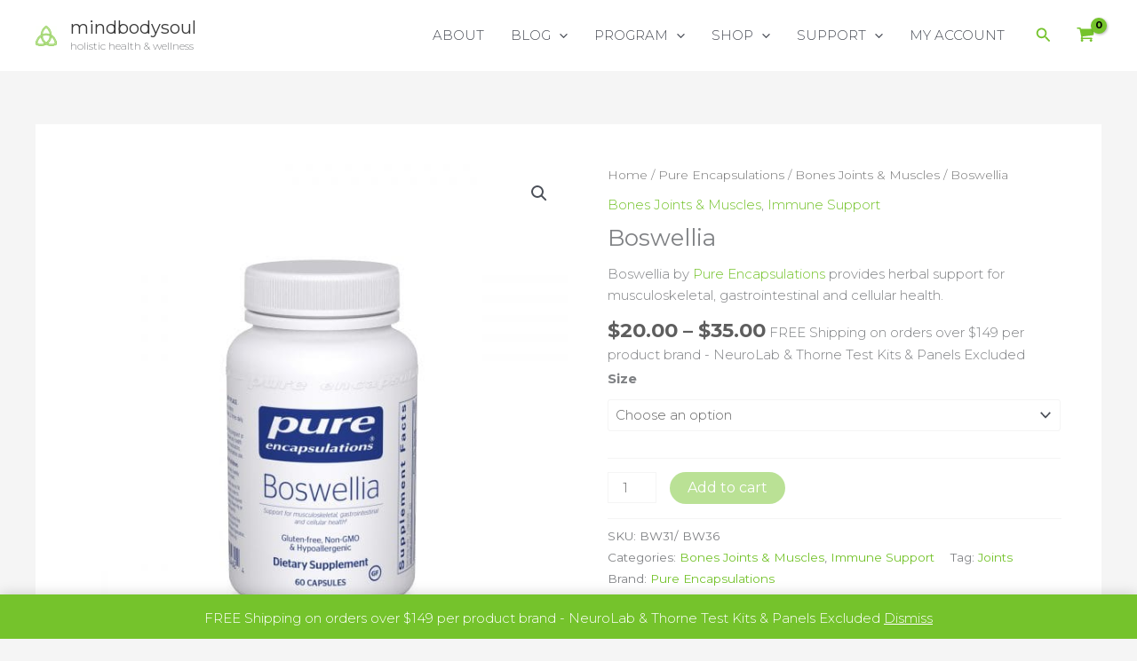

--- FILE ---
content_type: text/html; charset=utf-8
request_url: https://www.google.com/recaptcha/api2/anchor?ar=1&k=6LeZj8oZAAAAAORBUQcc0flKkEj9fUKb5lj1XXdm&co=aHR0cHM6Ly9taW5kYm9keXNvdWwudXM6NDQz&hl=en&type=image&v=N67nZn4AqZkNcbeMu4prBgzg&theme=light&size=normal&anchor-ms=20000&execute-ms=30000&cb=t8xflq1idsc1
body_size: 49396
content:
<!DOCTYPE HTML><html dir="ltr" lang="en"><head><meta http-equiv="Content-Type" content="text/html; charset=UTF-8">
<meta http-equiv="X-UA-Compatible" content="IE=edge">
<title>reCAPTCHA</title>
<style type="text/css">
/* cyrillic-ext */
@font-face {
  font-family: 'Roboto';
  font-style: normal;
  font-weight: 400;
  font-stretch: 100%;
  src: url(//fonts.gstatic.com/s/roboto/v48/KFO7CnqEu92Fr1ME7kSn66aGLdTylUAMa3GUBHMdazTgWw.woff2) format('woff2');
  unicode-range: U+0460-052F, U+1C80-1C8A, U+20B4, U+2DE0-2DFF, U+A640-A69F, U+FE2E-FE2F;
}
/* cyrillic */
@font-face {
  font-family: 'Roboto';
  font-style: normal;
  font-weight: 400;
  font-stretch: 100%;
  src: url(//fonts.gstatic.com/s/roboto/v48/KFO7CnqEu92Fr1ME7kSn66aGLdTylUAMa3iUBHMdazTgWw.woff2) format('woff2');
  unicode-range: U+0301, U+0400-045F, U+0490-0491, U+04B0-04B1, U+2116;
}
/* greek-ext */
@font-face {
  font-family: 'Roboto';
  font-style: normal;
  font-weight: 400;
  font-stretch: 100%;
  src: url(//fonts.gstatic.com/s/roboto/v48/KFO7CnqEu92Fr1ME7kSn66aGLdTylUAMa3CUBHMdazTgWw.woff2) format('woff2');
  unicode-range: U+1F00-1FFF;
}
/* greek */
@font-face {
  font-family: 'Roboto';
  font-style: normal;
  font-weight: 400;
  font-stretch: 100%;
  src: url(//fonts.gstatic.com/s/roboto/v48/KFO7CnqEu92Fr1ME7kSn66aGLdTylUAMa3-UBHMdazTgWw.woff2) format('woff2');
  unicode-range: U+0370-0377, U+037A-037F, U+0384-038A, U+038C, U+038E-03A1, U+03A3-03FF;
}
/* math */
@font-face {
  font-family: 'Roboto';
  font-style: normal;
  font-weight: 400;
  font-stretch: 100%;
  src: url(//fonts.gstatic.com/s/roboto/v48/KFO7CnqEu92Fr1ME7kSn66aGLdTylUAMawCUBHMdazTgWw.woff2) format('woff2');
  unicode-range: U+0302-0303, U+0305, U+0307-0308, U+0310, U+0312, U+0315, U+031A, U+0326-0327, U+032C, U+032F-0330, U+0332-0333, U+0338, U+033A, U+0346, U+034D, U+0391-03A1, U+03A3-03A9, U+03B1-03C9, U+03D1, U+03D5-03D6, U+03F0-03F1, U+03F4-03F5, U+2016-2017, U+2034-2038, U+203C, U+2040, U+2043, U+2047, U+2050, U+2057, U+205F, U+2070-2071, U+2074-208E, U+2090-209C, U+20D0-20DC, U+20E1, U+20E5-20EF, U+2100-2112, U+2114-2115, U+2117-2121, U+2123-214F, U+2190, U+2192, U+2194-21AE, U+21B0-21E5, U+21F1-21F2, U+21F4-2211, U+2213-2214, U+2216-22FF, U+2308-230B, U+2310, U+2319, U+231C-2321, U+2336-237A, U+237C, U+2395, U+239B-23B7, U+23D0, U+23DC-23E1, U+2474-2475, U+25AF, U+25B3, U+25B7, U+25BD, U+25C1, U+25CA, U+25CC, U+25FB, U+266D-266F, U+27C0-27FF, U+2900-2AFF, U+2B0E-2B11, U+2B30-2B4C, U+2BFE, U+3030, U+FF5B, U+FF5D, U+1D400-1D7FF, U+1EE00-1EEFF;
}
/* symbols */
@font-face {
  font-family: 'Roboto';
  font-style: normal;
  font-weight: 400;
  font-stretch: 100%;
  src: url(//fonts.gstatic.com/s/roboto/v48/KFO7CnqEu92Fr1ME7kSn66aGLdTylUAMaxKUBHMdazTgWw.woff2) format('woff2');
  unicode-range: U+0001-000C, U+000E-001F, U+007F-009F, U+20DD-20E0, U+20E2-20E4, U+2150-218F, U+2190, U+2192, U+2194-2199, U+21AF, U+21E6-21F0, U+21F3, U+2218-2219, U+2299, U+22C4-22C6, U+2300-243F, U+2440-244A, U+2460-24FF, U+25A0-27BF, U+2800-28FF, U+2921-2922, U+2981, U+29BF, U+29EB, U+2B00-2BFF, U+4DC0-4DFF, U+FFF9-FFFB, U+10140-1018E, U+10190-1019C, U+101A0, U+101D0-101FD, U+102E0-102FB, U+10E60-10E7E, U+1D2C0-1D2D3, U+1D2E0-1D37F, U+1F000-1F0FF, U+1F100-1F1AD, U+1F1E6-1F1FF, U+1F30D-1F30F, U+1F315, U+1F31C, U+1F31E, U+1F320-1F32C, U+1F336, U+1F378, U+1F37D, U+1F382, U+1F393-1F39F, U+1F3A7-1F3A8, U+1F3AC-1F3AF, U+1F3C2, U+1F3C4-1F3C6, U+1F3CA-1F3CE, U+1F3D4-1F3E0, U+1F3ED, U+1F3F1-1F3F3, U+1F3F5-1F3F7, U+1F408, U+1F415, U+1F41F, U+1F426, U+1F43F, U+1F441-1F442, U+1F444, U+1F446-1F449, U+1F44C-1F44E, U+1F453, U+1F46A, U+1F47D, U+1F4A3, U+1F4B0, U+1F4B3, U+1F4B9, U+1F4BB, U+1F4BF, U+1F4C8-1F4CB, U+1F4D6, U+1F4DA, U+1F4DF, U+1F4E3-1F4E6, U+1F4EA-1F4ED, U+1F4F7, U+1F4F9-1F4FB, U+1F4FD-1F4FE, U+1F503, U+1F507-1F50B, U+1F50D, U+1F512-1F513, U+1F53E-1F54A, U+1F54F-1F5FA, U+1F610, U+1F650-1F67F, U+1F687, U+1F68D, U+1F691, U+1F694, U+1F698, U+1F6AD, U+1F6B2, U+1F6B9-1F6BA, U+1F6BC, U+1F6C6-1F6CF, U+1F6D3-1F6D7, U+1F6E0-1F6EA, U+1F6F0-1F6F3, U+1F6F7-1F6FC, U+1F700-1F7FF, U+1F800-1F80B, U+1F810-1F847, U+1F850-1F859, U+1F860-1F887, U+1F890-1F8AD, U+1F8B0-1F8BB, U+1F8C0-1F8C1, U+1F900-1F90B, U+1F93B, U+1F946, U+1F984, U+1F996, U+1F9E9, U+1FA00-1FA6F, U+1FA70-1FA7C, U+1FA80-1FA89, U+1FA8F-1FAC6, U+1FACE-1FADC, U+1FADF-1FAE9, U+1FAF0-1FAF8, U+1FB00-1FBFF;
}
/* vietnamese */
@font-face {
  font-family: 'Roboto';
  font-style: normal;
  font-weight: 400;
  font-stretch: 100%;
  src: url(//fonts.gstatic.com/s/roboto/v48/KFO7CnqEu92Fr1ME7kSn66aGLdTylUAMa3OUBHMdazTgWw.woff2) format('woff2');
  unicode-range: U+0102-0103, U+0110-0111, U+0128-0129, U+0168-0169, U+01A0-01A1, U+01AF-01B0, U+0300-0301, U+0303-0304, U+0308-0309, U+0323, U+0329, U+1EA0-1EF9, U+20AB;
}
/* latin-ext */
@font-face {
  font-family: 'Roboto';
  font-style: normal;
  font-weight: 400;
  font-stretch: 100%;
  src: url(//fonts.gstatic.com/s/roboto/v48/KFO7CnqEu92Fr1ME7kSn66aGLdTylUAMa3KUBHMdazTgWw.woff2) format('woff2');
  unicode-range: U+0100-02BA, U+02BD-02C5, U+02C7-02CC, U+02CE-02D7, U+02DD-02FF, U+0304, U+0308, U+0329, U+1D00-1DBF, U+1E00-1E9F, U+1EF2-1EFF, U+2020, U+20A0-20AB, U+20AD-20C0, U+2113, U+2C60-2C7F, U+A720-A7FF;
}
/* latin */
@font-face {
  font-family: 'Roboto';
  font-style: normal;
  font-weight: 400;
  font-stretch: 100%;
  src: url(//fonts.gstatic.com/s/roboto/v48/KFO7CnqEu92Fr1ME7kSn66aGLdTylUAMa3yUBHMdazQ.woff2) format('woff2');
  unicode-range: U+0000-00FF, U+0131, U+0152-0153, U+02BB-02BC, U+02C6, U+02DA, U+02DC, U+0304, U+0308, U+0329, U+2000-206F, U+20AC, U+2122, U+2191, U+2193, U+2212, U+2215, U+FEFF, U+FFFD;
}
/* cyrillic-ext */
@font-face {
  font-family: 'Roboto';
  font-style: normal;
  font-weight: 500;
  font-stretch: 100%;
  src: url(//fonts.gstatic.com/s/roboto/v48/KFO7CnqEu92Fr1ME7kSn66aGLdTylUAMa3GUBHMdazTgWw.woff2) format('woff2');
  unicode-range: U+0460-052F, U+1C80-1C8A, U+20B4, U+2DE0-2DFF, U+A640-A69F, U+FE2E-FE2F;
}
/* cyrillic */
@font-face {
  font-family: 'Roboto';
  font-style: normal;
  font-weight: 500;
  font-stretch: 100%;
  src: url(//fonts.gstatic.com/s/roboto/v48/KFO7CnqEu92Fr1ME7kSn66aGLdTylUAMa3iUBHMdazTgWw.woff2) format('woff2');
  unicode-range: U+0301, U+0400-045F, U+0490-0491, U+04B0-04B1, U+2116;
}
/* greek-ext */
@font-face {
  font-family: 'Roboto';
  font-style: normal;
  font-weight: 500;
  font-stretch: 100%;
  src: url(//fonts.gstatic.com/s/roboto/v48/KFO7CnqEu92Fr1ME7kSn66aGLdTylUAMa3CUBHMdazTgWw.woff2) format('woff2');
  unicode-range: U+1F00-1FFF;
}
/* greek */
@font-face {
  font-family: 'Roboto';
  font-style: normal;
  font-weight: 500;
  font-stretch: 100%;
  src: url(//fonts.gstatic.com/s/roboto/v48/KFO7CnqEu92Fr1ME7kSn66aGLdTylUAMa3-UBHMdazTgWw.woff2) format('woff2');
  unicode-range: U+0370-0377, U+037A-037F, U+0384-038A, U+038C, U+038E-03A1, U+03A3-03FF;
}
/* math */
@font-face {
  font-family: 'Roboto';
  font-style: normal;
  font-weight: 500;
  font-stretch: 100%;
  src: url(//fonts.gstatic.com/s/roboto/v48/KFO7CnqEu92Fr1ME7kSn66aGLdTylUAMawCUBHMdazTgWw.woff2) format('woff2');
  unicode-range: U+0302-0303, U+0305, U+0307-0308, U+0310, U+0312, U+0315, U+031A, U+0326-0327, U+032C, U+032F-0330, U+0332-0333, U+0338, U+033A, U+0346, U+034D, U+0391-03A1, U+03A3-03A9, U+03B1-03C9, U+03D1, U+03D5-03D6, U+03F0-03F1, U+03F4-03F5, U+2016-2017, U+2034-2038, U+203C, U+2040, U+2043, U+2047, U+2050, U+2057, U+205F, U+2070-2071, U+2074-208E, U+2090-209C, U+20D0-20DC, U+20E1, U+20E5-20EF, U+2100-2112, U+2114-2115, U+2117-2121, U+2123-214F, U+2190, U+2192, U+2194-21AE, U+21B0-21E5, U+21F1-21F2, U+21F4-2211, U+2213-2214, U+2216-22FF, U+2308-230B, U+2310, U+2319, U+231C-2321, U+2336-237A, U+237C, U+2395, U+239B-23B7, U+23D0, U+23DC-23E1, U+2474-2475, U+25AF, U+25B3, U+25B7, U+25BD, U+25C1, U+25CA, U+25CC, U+25FB, U+266D-266F, U+27C0-27FF, U+2900-2AFF, U+2B0E-2B11, U+2B30-2B4C, U+2BFE, U+3030, U+FF5B, U+FF5D, U+1D400-1D7FF, U+1EE00-1EEFF;
}
/* symbols */
@font-face {
  font-family: 'Roboto';
  font-style: normal;
  font-weight: 500;
  font-stretch: 100%;
  src: url(//fonts.gstatic.com/s/roboto/v48/KFO7CnqEu92Fr1ME7kSn66aGLdTylUAMaxKUBHMdazTgWw.woff2) format('woff2');
  unicode-range: U+0001-000C, U+000E-001F, U+007F-009F, U+20DD-20E0, U+20E2-20E4, U+2150-218F, U+2190, U+2192, U+2194-2199, U+21AF, U+21E6-21F0, U+21F3, U+2218-2219, U+2299, U+22C4-22C6, U+2300-243F, U+2440-244A, U+2460-24FF, U+25A0-27BF, U+2800-28FF, U+2921-2922, U+2981, U+29BF, U+29EB, U+2B00-2BFF, U+4DC0-4DFF, U+FFF9-FFFB, U+10140-1018E, U+10190-1019C, U+101A0, U+101D0-101FD, U+102E0-102FB, U+10E60-10E7E, U+1D2C0-1D2D3, U+1D2E0-1D37F, U+1F000-1F0FF, U+1F100-1F1AD, U+1F1E6-1F1FF, U+1F30D-1F30F, U+1F315, U+1F31C, U+1F31E, U+1F320-1F32C, U+1F336, U+1F378, U+1F37D, U+1F382, U+1F393-1F39F, U+1F3A7-1F3A8, U+1F3AC-1F3AF, U+1F3C2, U+1F3C4-1F3C6, U+1F3CA-1F3CE, U+1F3D4-1F3E0, U+1F3ED, U+1F3F1-1F3F3, U+1F3F5-1F3F7, U+1F408, U+1F415, U+1F41F, U+1F426, U+1F43F, U+1F441-1F442, U+1F444, U+1F446-1F449, U+1F44C-1F44E, U+1F453, U+1F46A, U+1F47D, U+1F4A3, U+1F4B0, U+1F4B3, U+1F4B9, U+1F4BB, U+1F4BF, U+1F4C8-1F4CB, U+1F4D6, U+1F4DA, U+1F4DF, U+1F4E3-1F4E6, U+1F4EA-1F4ED, U+1F4F7, U+1F4F9-1F4FB, U+1F4FD-1F4FE, U+1F503, U+1F507-1F50B, U+1F50D, U+1F512-1F513, U+1F53E-1F54A, U+1F54F-1F5FA, U+1F610, U+1F650-1F67F, U+1F687, U+1F68D, U+1F691, U+1F694, U+1F698, U+1F6AD, U+1F6B2, U+1F6B9-1F6BA, U+1F6BC, U+1F6C6-1F6CF, U+1F6D3-1F6D7, U+1F6E0-1F6EA, U+1F6F0-1F6F3, U+1F6F7-1F6FC, U+1F700-1F7FF, U+1F800-1F80B, U+1F810-1F847, U+1F850-1F859, U+1F860-1F887, U+1F890-1F8AD, U+1F8B0-1F8BB, U+1F8C0-1F8C1, U+1F900-1F90B, U+1F93B, U+1F946, U+1F984, U+1F996, U+1F9E9, U+1FA00-1FA6F, U+1FA70-1FA7C, U+1FA80-1FA89, U+1FA8F-1FAC6, U+1FACE-1FADC, U+1FADF-1FAE9, U+1FAF0-1FAF8, U+1FB00-1FBFF;
}
/* vietnamese */
@font-face {
  font-family: 'Roboto';
  font-style: normal;
  font-weight: 500;
  font-stretch: 100%;
  src: url(//fonts.gstatic.com/s/roboto/v48/KFO7CnqEu92Fr1ME7kSn66aGLdTylUAMa3OUBHMdazTgWw.woff2) format('woff2');
  unicode-range: U+0102-0103, U+0110-0111, U+0128-0129, U+0168-0169, U+01A0-01A1, U+01AF-01B0, U+0300-0301, U+0303-0304, U+0308-0309, U+0323, U+0329, U+1EA0-1EF9, U+20AB;
}
/* latin-ext */
@font-face {
  font-family: 'Roboto';
  font-style: normal;
  font-weight: 500;
  font-stretch: 100%;
  src: url(//fonts.gstatic.com/s/roboto/v48/KFO7CnqEu92Fr1ME7kSn66aGLdTylUAMa3KUBHMdazTgWw.woff2) format('woff2');
  unicode-range: U+0100-02BA, U+02BD-02C5, U+02C7-02CC, U+02CE-02D7, U+02DD-02FF, U+0304, U+0308, U+0329, U+1D00-1DBF, U+1E00-1E9F, U+1EF2-1EFF, U+2020, U+20A0-20AB, U+20AD-20C0, U+2113, U+2C60-2C7F, U+A720-A7FF;
}
/* latin */
@font-face {
  font-family: 'Roboto';
  font-style: normal;
  font-weight: 500;
  font-stretch: 100%;
  src: url(//fonts.gstatic.com/s/roboto/v48/KFO7CnqEu92Fr1ME7kSn66aGLdTylUAMa3yUBHMdazQ.woff2) format('woff2');
  unicode-range: U+0000-00FF, U+0131, U+0152-0153, U+02BB-02BC, U+02C6, U+02DA, U+02DC, U+0304, U+0308, U+0329, U+2000-206F, U+20AC, U+2122, U+2191, U+2193, U+2212, U+2215, U+FEFF, U+FFFD;
}
/* cyrillic-ext */
@font-face {
  font-family: 'Roboto';
  font-style: normal;
  font-weight: 900;
  font-stretch: 100%;
  src: url(//fonts.gstatic.com/s/roboto/v48/KFO7CnqEu92Fr1ME7kSn66aGLdTylUAMa3GUBHMdazTgWw.woff2) format('woff2');
  unicode-range: U+0460-052F, U+1C80-1C8A, U+20B4, U+2DE0-2DFF, U+A640-A69F, U+FE2E-FE2F;
}
/* cyrillic */
@font-face {
  font-family: 'Roboto';
  font-style: normal;
  font-weight: 900;
  font-stretch: 100%;
  src: url(//fonts.gstatic.com/s/roboto/v48/KFO7CnqEu92Fr1ME7kSn66aGLdTylUAMa3iUBHMdazTgWw.woff2) format('woff2');
  unicode-range: U+0301, U+0400-045F, U+0490-0491, U+04B0-04B1, U+2116;
}
/* greek-ext */
@font-face {
  font-family: 'Roboto';
  font-style: normal;
  font-weight: 900;
  font-stretch: 100%;
  src: url(//fonts.gstatic.com/s/roboto/v48/KFO7CnqEu92Fr1ME7kSn66aGLdTylUAMa3CUBHMdazTgWw.woff2) format('woff2');
  unicode-range: U+1F00-1FFF;
}
/* greek */
@font-face {
  font-family: 'Roboto';
  font-style: normal;
  font-weight: 900;
  font-stretch: 100%;
  src: url(//fonts.gstatic.com/s/roboto/v48/KFO7CnqEu92Fr1ME7kSn66aGLdTylUAMa3-UBHMdazTgWw.woff2) format('woff2');
  unicode-range: U+0370-0377, U+037A-037F, U+0384-038A, U+038C, U+038E-03A1, U+03A3-03FF;
}
/* math */
@font-face {
  font-family: 'Roboto';
  font-style: normal;
  font-weight: 900;
  font-stretch: 100%;
  src: url(//fonts.gstatic.com/s/roboto/v48/KFO7CnqEu92Fr1ME7kSn66aGLdTylUAMawCUBHMdazTgWw.woff2) format('woff2');
  unicode-range: U+0302-0303, U+0305, U+0307-0308, U+0310, U+0312, U+0315, U+031A, U+0326-0327, U+032C, U+032F-0330, U+0332-0333, U+0338, U+033A, U+0346, U+034D, U+0391-03A1, U+03A3-03A9, U+03B1-03C9, U+03D1, U+03D5-03D6, U+03F0-03F1, U+03F4-03F5, U+2016-2017, U+2034-2038, U+203C, U+2040, U+2043, U+2047, U+2050, U+2057, U+205F, U+2070-2071, U+2074-208E, U+2090-209C, U+20D0-20DC, U+20E1, U+20E5-20EF, U+2100-2112, U+2114-2115, U+2117-2121, U+2123-214F, U+2190, U+2192, U+2194-21AE, U+21B0-21E5, U+21F1-21F2, U+21F4-2211, U+2213-2214, U+2216-22FF, U+2308-230B, U+2310, U+2319, U+231C-2321, U+2336-237A, U+237C, U+2395, U+239B-23B7, U+23D0, U+23DC-23E1, U+2474-2475, U+25AF, U+25B3, U+25B7, U+25BD, U+25C1, U+25CA, U+25CC, U+25FB, U+266D-266F, U+27C0-27FF, U+2900-2AFF, U+2B0E-2B11, U+2B30-2B4C, U+2BFE, U+3030, U+FF5B, U+FF5D, U+1D400-1D7FF, U+1EE00-1EEFF;
}
/* symbols */
@font-face {
  font-family: 'Roboto';
  font-style: normal;
  font-weight: 900;
  font-stretch: 100%;
  src: url(//fonts.gstatic.com/s/roboto/v48/KFO7CnqEu92Fr1ME7kSn66aGLdTylUAMaxKUBHMdazTgWw.woff2) format('woff2');
  unicode-range: U+0001-000C, U+000E-001F, U+007F-009F, U+20DD-20E0, U+20E2-20E4, U+2150-218F, U+2190, U+2192, U+2194-2199, U+21AF, U+21E6-21F0, U+21F3, U+2218-2219, U+2299, U+22C4-22C6, U+2300-243F, U+2440-244A, U+2460-24FF, U+25A0-27BF, U+2800-28FF, U+2921-2922, U+2981, U+29BF, U+29EB, U+2B00-2BFF, U+4DC0-4DFF, U+FFF9-FFFB, U+10140-1018E, U+10190-1019C, U+101A0, U+101D0-101FD, U+102E0-102FB, U+10E60-10E7E, U+1D2C0-1D2D3, U+1D2E0-1D37F, U+1F000-1F0FF, U+1F100-1F1AD, U+1F1E6-1F1FF, U+1F30D-1F30F, U+1F315, U+1F31C, U+1F31E, U+1F320-1F32C, U+1F336, U+1F378, U+1F37D, U+1F382, U+1F393-1F39F, U+1F3A7-1F3A8, U+1F3AC-1F3AF, U+1F3C2, U+1F3C4-1F3C6, U+1F3CA-1F3CE, U+1F3D4-1F3E0, U+1F3ED, U+1F3F1-1F3F3, U+1F3F5-1F3F7, U+1F408, U+1F415, U+1F41F, U+1F426, U+1F43F, U+1F441-1F442, U+1F444, U+1F446-1F449, U+1F44C-1F44E, U+1F453, U+1F46A, U+1F47D, U+1F4A3, U+1F4B0, U+1F4B3, U+1F4B9, U+1F4BB, U+1F4BF, U+1F4C8-1F4CB, U+1F4D6, U+1F4DA, U+1F4DF, U+1F4E3-1F4E6, U+1F4EA-1F4ED, U+1F4F7, U+1F4F9-1F4FB, U+1F4FD-1F4FE, U+1F503, U+1F507-1F50B, U+1F50D, U+1F512-1F513, U+1F53E-1F54A, U+1F54F-1F5FA, U+1F610, U+1F650-1F67F, U+1F687, U+1F68D, U+1F691, U+1F694, U+1F698, U+1F6AD, U+1F6B2, U+1F6B9-1F6BA, U+1F6BC, U+1F6C6-1F6CF, U+1F6D3-1F6D7, U+1F6E0-1F6EA, U+1F6F0-1F6F3, U+1F6F7-1F6FC, U+1F700-1F7FF, U+1F800-1F80B, U+1F810-1F847, U+1F850-1F859, U+1F860-1F887, U+1F890-1F8AD, U+1F8B0-1F8BB, U+1F8C0-1F8C1, U+1F900-1F90B, U+1F93B, U+1F946, U+1F984, U+1F996, U+1F9E9, U+1FA00-1FA6F, U+1FA70-1FA7C, U+1FA80-1FA89, U+1FA8F-1FAC6, U+1FACE-1FADC, U+1FADF-1FAE9, U+1FAF0-1FAF8, U+1FB00-1FBFF;
}
/* vietnamese */
@font-face {
  font-family: 'Roboto';
  font-style: normal;
  font-weight: 900;
  font-stretch: 100%;
  src: url(//fonts.gstatic.com/s/roboto/v48/KFO7CnqEu92Fr1ME7kSn66aGLdTylUAMa3OUBHMdazTgWw.woff2) format('woff2');
  unicode-range: U+0102-0103, U+0110-0111, U+0128-0129, U+0168-0169, U+01A0-01A1, U+01AF-01B0, U+0300-0301, U+0303-0304, U+0308-0309, U+0323, U+0329, U+1EA0-1EF9, U+20AB;
}
/* latin-ext */
@font-face {
  font-family: 'Roboto';
  font-style: normal;
  font-weight: 900;
  font-stretch: 100%;
  src: url(//fonts.gstatic.com/s/roboto/v48/KFO7CnqEu92Fr1ME7kSn66aGLdTylUAMa3KUBHMdazTgWw.woff2) format('woff2');
  unicode-range: U+0100-02BA, U+02BD-02C5, U+02C7-02CC, U+02CE-02D7, U+02DD-02FF, U+0304, U+0308, U+0329, U+1D00-1DBF, U+1E00-1E9F, U+1EF2-1EFF, U+2020, U+20A0-20AB, U+20AD-20C0, U+2113, U+2C60-2C7F, U+A720-A7FF;
}
/* latin */
@font-face {
  font-family: 'Roboto';
  font-style: normal;
  font-weight: 900;
  font-stretch: 100%;
  src: url(//fonts.gstatic.com/s/roboto/v48/KFO7CnqEu92Fr1ME7kSn66aGLdTylUAMa3yUBHMdazQ.woff2) format('woff2');
  unicode-range: U+0000-00FF, U+0131, U+0152-0153, U+02BB-02BC, U+02C6, U+02DA, U+02DC, U+0304, U+0308, U+0329, U+2000-206F, U+20AC, U+2122, U+2191, U+2193, U+2212, U+2215, U+FEFF, U+FFFD;
}

</style>
<link rel="stylesheet" type="text/css" href="https://www.gstatic.com/recaptcha/releases/N67nZn4AqZkNcbeMu4prBgzg/styles__ltr.css">
<script nonce="vndBm-H_y7-XSXLaQEMpOA" type="text/javascript">window['__recaptcha_api'] = 'https://www.google.com/recaptcha/api2/';</script>
<script type="text/javascript" src="https://www.gstatic.com/recaptcha/releases/N67nZn4AqZkNcbeMu4prBgzg/recaptcha__en.js" nonce="vndBm-H_y7-XSXLaQEMpOA">
      
    </script></head>
<body><div id="rc-anchor-alert" class="rc-anchor-alert"></div>
<input type="hidden" id="recaptcha-token" value="[base64]">
<script type="text/javascript" nonce="vndBm-H_y7-XSXLaQEMpOA">
      recaptcha.anchor.Main.init("[\x22ainput\x22,[\x22bgdata\x22,\x22\x22,\[base64]/[base64]/[base64]/[base64]/[base64]/[base64]/YihPLDAsW0wsMzZdKTooTy5YLnB1c2goTy5aLnNsaWNlKCkpLE8uWls3Nl09dm9pZCAwLFUoNzYsTyxxKSl9LGM9ZnVuY3Rpb24oTyxxKXtxLlk9KChxLlk/[base64]/[base64]/Wi52KCk6Wi5OLHItWi5OKSxJPj4xNCk+MCxaKS5oJiYoWi5oXj0oWi5sKzE+PjIpKihJPDwyKSksWikubCsxPj4yIT0wfHxaLnUseCl8fHUpWi5pPTAsWi5OPXI7aWYoIXUpcmV0dXJuIGZhbHNlO2lmKFouRz5aLkgmJihaLkg9Wi5HKSxyLVouRjxaLkctKE8/MjU1OnE/NToyKSlyZXR1cm4gZmFsc2U7cmV0dXJuIShaLlU9KCgoTz1sKHE/[base64]/[base64]/[base64]/[base64]/[base64]\\u003d\x22,\[base64]\\u003d\\u003d\x22,\x22wrB8fsOVU8K0YAzDqSQpw7Zdw6jDnMK1CsO6SRcjw6fCsGlXw4XDuMO0wq/CmnklRyfCkMKgw7daEHhvP8KRGidtw5h/wronQ13DnsOtHcO3wp1Jw7VUwocrw4lEwp8Dw7fCs2/CuHsuIcOOGxcSXcOSJcOoJRHCgT0PMGN4ARo7NMKawo1kw5wUwoHDksO1C8K7KMOUw4TCmcOJT3DDkMKPw4HDsB4qwr94w7/Cu8KNMsKwAMOSGxZqwolUS8OpNlsHwrzDlDbDqlZWwo5+PADDrsKHNVVhHBPDvsOYwocrOcKYw4/CiMOpw4LDkxMiSH3CnMKdwrzDgVAFwqfDvsOnwro5wrvDvMKdwrjCs8K8aRouwrLConXDpl4Hwp/[base64]/DosOUQsOZTMK2alvDojXCkcOXeVsbSsOOY8Klwp3Dr2/DsGsDwrrDh8OJY8Oxw6/Cq0fDmcOow6XDsMKQA8OgwrXDsSdLw7RiHcKXw5fDiVx8fX3DtT9Tw7/CjMKMYsOlw6LDncKOGMKcw4BvXMOlRMKkMcK9FHIwwpx3wq9uwrJSwofDllNmwqhBa2DCmlwMwoDDhMOEMSgBb0JNRzLDqMOEwq3DsgNmw7cwKQRtEll8wq0td2Y2MXIbFF/Chgpdw7nDkD7CucK7w6jComJrH3EmwoDDoUHCusO7w6NDw6JNw4vDq8KUwpMbVhzCl8KBwpw7wpRXwp7CrcKWw7/[base64]/DsjdUw5vCmsOpFxdOwpcew4AHJT/[base64]/DlMKuEB/[base64]/DjQHDk8OCw5fDvMOtacOLwr7Cl8KQwqTCjyZGwq8rbcO/[base64]/[base64]/CoSwwXcKJwp1yeBcnVT3DlsK8w6oUd8OxZcO0OAFgwpkLwpbDhg3DvcKSw7vDicOEw53CgWtCwq/Cr0tpwpvDv8KqUcKow5fCvcKdXlPDrcKEfcKfAcKrw6lVAMOHQ0bDgMKmBQXDgsO+wrbCicOzH8Kdw7zDr3PCscODWsKDwro+AzzChcOzOMO6w7ZNwod7wq8VH8K3d0FYwpdpw7MXTcK6w4zDvjAfUcO/WTJPwonCssO3wqMQw44Bw44LwpzDusKnQsOeE8Oiwq50wq/Cl3bCgMO6E2d2fsOEFcKmS2xVSmjCkcOLX8K4w7x0ZMODwptNw4Zww71PdsKSwpTCkcOfwpMnAMKgScO0VzTDjcO9wo3DmsK6wqzCg3dPLMKmwqfDslEHw4rDrcOhIsOuw57CtsOkZFNxw7LCoT4NwqbCqcO0XFwJTcOTRzvDpcO8wo/[base64]/DlsOHw4ZoO8KCwqBewozDoQ5jwoPCvi5efyBCKT/DksKKw6NFw7rDm8KXw4Qiw6LDvGZww4EkVMO+PMOWbcKqwqjCvsK+KyHCjUk3wp1vwqoOwrg7w79ZKcOjw47ClyYCIcO0IUTDmMKIDSLDgRh+eV3CrTTDhxjDo8KHwoljwrVdIwjDq2VPwo/CqMKjw4tnTMKfej3DmD/DoMOzw50SXMKWw758esOMwrHCmMKiw6nCo8KRw4cPwpcbY8Oew45SwpfCl2V2A8OQwrPCtxphw6rCj8O9FFNhw6NDwqfCmcKOw4wVLcKPwrYGwrjDgcObEsKTRsKtwo02WyDDuMO+w4lpfgzDkUvDsi8uw4XCvXgpwo/[base64]/[base64]/DogDCksOcw5fCrcKawoLCsmbChcOpw78RUMO5S8KPUHJVw78Fw4IYYmcTUcO+dwLDky7Ch8OcTivCrz/DimodFcOVwpbCnMO/[base64]/wpXDiMKOwpw6Ty/CoQHDlsKYw6Fewph5wq3CgA5XNcOzTTNDwpvDlnLDgcOQw6xQwpbCh8OuZm9HfcOOwqnDp8KxG8O1w71mwpchw75rD8OEw5fCpsOqw4zCoMOOwqYLDMOzEVfCkixMwp1pw7lGI8KsN2JVGRXClMK9fx96R0pWwpUrwrTCiDnCuGxAwqAcGcOKAMOIwq5Va8OyK2ddwq/DgMKyJsO3wo7CuWsBMsOVw6rCusOfT3bDgcO1XMOtw4PDksKsPcKAVMOSw5vDvF0Cw7QywpzDjEVnfMKxR3Vqw5/CkgPCqMONZ8O7G8Oiw43Cv8OqT8Otwo/[base64]/DiUd2ecKLDDoHw5/DlsKAwoPDtcOuwrvCpcKvw5UGIcK4w4lRwpLCqsONNkUMw5LDrsOGwrzCg8KWH8KWwq8wLEx6w6wQwqVcAn1kwqYGI8KPwqgAIDfDgyNSVmTCr8Ksw4zChMOCw7laF2/CmwXDsh/DpMOdMw3CoxzCtcKOwohYwqXDsMK0QcK/wok0ExRYwqbDk8KbWDJgZcO4JcO2YWLCv8OUwoNKNsOkBBIBw7TDpMOcXMOEw5DCv2/CuxVzT3MWfl3CicKZwpXDqhwFRMOsQsOWw7bDkcKMHsOUw51+K8Oxwq5mwohDwpfDv8K+KMKnw4rDscOuFsKYw4jDl8O0woTDkWfCqnRGw4l1dsKKwpfCmsKRecK9w4bDvsOlLB0kwr/Dl8OvB8OtUMKgwqtJY8K6BsKcw7VDc8OccC9awoTCoMKYCDtyCcOwwrnDhBgNZGnCqMKIH8KIaCw/Q2bCksKyDxkdaE8UV8KmXlnCn8OAWsKXb8ObwqbDn8ORV2bCoUo9w5PCisKgwr3CjcOFGCnDqwHDucO8wrAnUi7CjMOyw5TCg8K8O8KTw785CyfCkn5OEzDDvsOBHxrDllbDjR1Bwrd3fBvCq0wNw7TDjws2wpDCvcOTw5fCsDbCg8K/w6Nrw4fDpMOjwogVw7RgwqjCghjCl8OPFVs1d8OXGS8XR8KJwr3Cq8KHw4vCuMKtw6vCvMKNaTjDp8OLwoHDlMOKH3Bww4NCJVVFGcOsb8OLX8O1w650w7dTRhgCw5/[base64]/CssKow67DtGQSw6XCi37DscOzdcKfwpzDlsKqeBHDrkDCp8OjN8K3wqXChVl2w6XCtcKiw6J0MsK4HkLDqcK5T1hTw6LClBxgacOTwpFUTsKCw7lwwrU4w4o9wo0pb8O+w77CgsKNw6rDpcKkMWbCsGbDklTCgCpUw6rCmxc/[base64]/w5JraU3DicKQwpIPZMOWcjbCj8KbwqHDlcODUSvCmDQ2bsK9w77Dg1zCplDDmjXCscKLFMOgw49gA8OfdVEEG8Ohw47DnMKBwrZmaX/DssKow5XCnGfDpzHDpXUcM8OaZcOZwqbCuMOlwoLDlC3DrsOZZ8KhCknDkcKdwpZdUU7CgxXDjsKMSDNaw7hbw5xRw6huw6DCvMO1f8OLw7LDssOrUys2wqc9wqYwRcOvKmhOwrtQwqPCm8OOIAZDDMOgwrLCrsKZwo/Cjg8+XMOKEcOeAQElCkjCpE1cw5nDscOrwqXCrMKiw47DvcKawooswrbDijYswoUEPwFEacKRwpbDkj7DmFvCjRV4wrPClMOBBxvCpmA4XW/CmnfDplAOwo9Dw6rDo8Kpw5PDlnbDm8KDwq/[base64]/DhhVMYF5gSMKLw4w6ZlbCgxrDhgrCvcKFDcKIw4IgJcKkDcKCDcKPTn1yM8OwUVduFkfCgnrDq2FgNcK/wrfDvsOow5JNM1TDgwEhw7HDvE7Cu14XwprDvsKqSzTDpW/CosOgDkfDkGrDt8OJEsOJfcKcw7jDisKnwpcbw5nCqsORcgPDsxzDm2fCn29Dw5rDhmQIV24nOcOTI8KVwoLDvMKiPsOvwpAUAMOCwqTDgsKqwpjDncKiwrvCgj/[base64]/[base64]/Ch3jChFnCiGB2KMOXVcO0JFvDosKgwrfDqMKGWQ3CuUk3AMOHN8O3wot2w6LCg8KBOcK1w7PDiyXCigDCi0pRUMKkXhQow47CuBlIT8Kkwo7Ci2TCrAMTwqt/wqAzFUTCs2nDvlPDghTDjHjDsRHDt8O4wqYTwrVHw4DCjD50wr9pw6PDq0bCpcKHw4vCgsOvY8OCw71SCRNawqnCjcOEw7E4w5bCr8K7EnfDpizDgRXCnsOBYsKew5N7w5RKwqZFw70Yw5k/[base64]/CqsOlA8OkwoPDtRPCoUc4Q8K5w506w7hHKAo5w4HDrsK1YcOFd8KqwrlzwpHDjXnDgsOkBBTDoFPDscODwqZ3ZmTCgG9CwodSw7ATFB/[base64]/DosOHw7XCs8Ojw6jDqcKoMyPCji3DkcOswpbDjMOnBcKYwoPDkH5KfwQiYcK1VGNaTsO9O8O8V1xlwrzDsMKhZMK0AnciwoXCg29VwoZBN8KQwqHDuC4Jw4E1K8KSw7vCvcOEw5HCrMKLEMKoeQRGLTHDpcOTw4Y6wpBhYGw2w7jDiFPDmcKsw7/DtcOpwqvCqcOzw4oXUcKsSRnDqUrDm8OqwqthGMO9MH/CsG3DqsOrw4bCkMKpXSXClcKlFyPDpF4XXMOowo/Dn8KOw5ggY1JZSEfCqMKkw4AXRMK5O3vDrMK5QB/CqMKzw5F7ScKKFcO3IMKYGsKqw7dawp7Cp102w7pywqjDug57w7/Ckjs2w7nDp19bVcOJwohJwqLDow3CuhwhwqLCmMOyw6nCtsK8w70eNX96QG3CmhRbecOhYFvCmcKRPDF2asKYwrxEFXolVcO5w5DDgRvDvcOoFcKDUcOce8Kew4Z0ewk/[base64]/DjFnDhwo1Q2IeS1VvTsKKwrUywopfLTkEw4LCiBd6w5nDnU9Swog+AknCskgWw6fCqMKkw7VaNHXCjEHDrcKPSMKZwqbDiD00ZcOkw6DDqsOwfUIdwr/ClsOMZcO3wojDtw7Drl9idsKgwqLCisO2SMKowphzw7VICHnCgsKzIhBMAxjCgGDDvsOUw5zCi8OQwrnCuMO+QMOGwqPCoyLCnhbDlW80wpLDg8KbXsKDM8KYMVMjwoYkw7Y7dz/[base64]/CkR/DocOIw7rChsKBccKnZyPDlGstwr45w4hRwofCgRTDhcO8fCjDtlHCvMOjwprDjCPDoWDCgMONwrhlFgzChWMowpVXw79iwoZ/JsOXKSFaw6fCnsKgw4zCqQXCrjbDo2zCpVzDpgMkYMKVGEFXesKxwoLDqnAZw7HCt1XDo8KZKMOmHEPDv8Orw4DCgwnClB4Gw4/DiAgpFhRFwqFRT8ODBMKUwrXClHzDnTfChsOXTsOhDhxWEzkYw43CucK4w5XCokUeZSHDvSMLKsOvTxlEXxjDuEPDiCshwqg/[base64]/[base64]/ClGbDg2XCglo1w47DtsKNIsKSwqJuaQEcwpvCjcKmG1PCh0xEwowHwrV8M8KdJ18vQ8KtaUrDoCFWwr8lwrbDoMOMU8KVDsO6wr5Xw4PCrsKiQsKJUsKrVcO5NEEvwq3CocKHMx/ClGnDmcKqWXU4cAs6AjjCjMOlIMO4w5RNNsKXw6ZCP1bCuzzDvVbCmyPCu8OKUErDusOMMMKpw5kIfcOyCD/CvsKtNgFgB8KHf3Yzw4JOSMODXQ3DkMKpwqHCmDY2U8KrAUglw6QfwqzCr8OyGcO7bcKKw4AAwrDDo8Kmw7nDp1VBD8O6wo5AwrnCrnEVw5zDiR7Ck8KFw4QYwp/DnhXDmzlgw75acsK0w7zCoWHDkcKcwpjDnMO1w5NCIMOuwogTFcKWFMKHFsKTw6fDkw54w7N0Q103K0QhaR3DpcKgMSrDh8OYXcOBw5fCrx3DksK1XjcJH8OjTRUkSMOgHDLDkh0lbMK8w4/Cm8KQNxLDhEfDosO/wqLCn8KoY8KOw6nCoSnCkMKOw49fwq8BPQ7DjjE4wqcgwqwdOVBQw6fCl8OvGsKZX3LDthIewrvDh8Kcw5TDrkMbw5rDi8KaAcKyLTQAYhHDkCQ8WcKJw77Dp3QEa05uW17CsBHDsjY3woYkYUXCkDDDimx7BsK/w53CpU/Ch8OLe28dwrhJZTxdw7bDs8K9w6gFwqwXw6V3wqPDsw0NXXjCt2Z/QsKoH8KGwp/DrgvCnC/CvT8hScKxwpJ5EWHCm8ObwoTDmTfClsOXw7rDq2xbOwvCiTHDp8KvwptUw4HCvHJhwqnDmUolwpnDqEovO8KdRMKhfMKkwrl9w4zDk8KBH0PDkDfDszLCmkPDqGLDmWbCuVXCscKqG8KVFcKaBcOdBFnCliF+wrHCmUkeNlgGPQLDij7Csx/CqMKZQW5uwrBQwrAAw4LDhMOfJ0oawqvDuMKLwobDrMOIwqrDn8OjIkfCuw9NLcK1wpbCsVwTwrwCcknCgnpyw6DCkcOVbT3CtsO+bMKaworCqjUaBcKbwqfCqwdsD8O4w7Iyw4Ryw6fDvCDDiTV0C8OHwrx9w4www7kiQ8OMXS/[base64]/ComRPGDzCrk4oKcOXw4oRwpPCrxRMwr3DjCnDlMKWwr7DucOHwpfClMKmwpJuQsKTfBLClsOjRsK8e8Kkw6E3worDpC19wpbDoihowoXDgC5nVAnCi0/[base64]/CinsRwrgrwpZgdExLw7p5wooXw7/[base64]/CkncOScKQw7A1w5ZxwoRxw7lTw6gzwoHDuMKne27DlE9YZzrCk1nCo0EEQydZwpYPw5fCj8OBw6lzCcKQCEQjHMKTNsOtZ8KawoE/wpFpaMKGG2JhwoLDicO2wp7Doz1TVX7CkyV5OMObe2jCi3zDsHDCu8OvWsOGw5bDnsOOXMO8KFfCiMOGwqNew6UYIsOVwrrDviHDqMK6NS9uwqgawq/CsxbDrTrCk2wZwptgYhDCv8OBwp3DrsKcYcOWwr3CpAbDuD1/QVvCohkIcUI6wrXCj8OZIMKyw6pfw5LCuCTDt8OHAEjDqMOAwrDCgBsZw45Aw7DCun3DicOcwqoUwqItVVrDhS/CmcK7w404w4bCt8K0wqXCrcKvURp8wrrDqxlzBkvCpcO3PcOZIMOrwpdpR8K2BsOPwqcAP1siBwVtw53DpCTClCcxCcKuNV/Dg8KCeX7CosKXasOmwolRXxzCrjQrKh3Dg2BxwoxxwpjDkUkMw4oCO8KwVwwfIMOIwps1wroPXC8XW8Oqw4kbG8KRRsKWJsOuIiPDpcOlw416wq/DmMO5w6PCtMOWbDPChMKuEsOwc8KxB1fChzrCtsOZwoDCkcKxw4s/[base64]/Dj8KSIMOQwrkqMwTChB3DriPCpAfCo3EOwrVtwopUw4bCkg7DhSDCqcOWSljCr3fDmcKYIMKyOCpwCV7CmHwgw5LDo8Onw4bCk8K9wonDpz/[base64]/[base64]/[base64]/Ct8KQHxxTFEVeXUxZw48Iw4VVwoXDm8KxwpVaw6TDvWrCsFPDoB43A8KFMh9gBMKPGsKgwo7DuMKDaEdGwqbDpMKVwpJdw6rDpcKiEH3Dv8KBMQDDg2E5wqUgbMKWURFow7kmw4skwrPDvD/[base64]/DgcKzK8K+UMOsNMK/[base64]/w6gGNQ0lw5c/[base64]/[base64]/Ch8Oswq/DqREvO8OMJGrDkgBtwobCuWJSw4tTPVHDpRbCp3rDo8OtVMOYT8OmdsOgdzRZHzcfw69+HMKzw5bCoVoAw58Gw6rDuMKIfMKHw7ZJw7TDgT3DgSRZJy/DgUfChSokwrNGw6ZOVk/DhMO/[base64]/wrkLH8K1UB7CpMOgw5gTwr7CmX0Fw7/CskZ+w4fDjz8DwoAxw4VtJ2HCpsKyI8OIw4YUw7DCs8Omw4LDm07DocKRe8Khw4/DisKbaMOnwqjCsGLDicOJHkLDpXQCPsOTwpPCp8KtAzZ5wqBuw7YwXFQ7W8ODwrnCpsKAw7bCkGrCisO9w75JJTvCssOpOcKaw5/ChHsXwprDmcKtwp4JBMK0woxHcsOcHmPDtsK7OhzDpBPCnzzCj3/DgsKFwppEw67Di2szNWN6wq3DmkzCnE1wYEJDFcOUXcO1ZGTDgMKcGWU5IGLDkl3DvsOLw4gTw4nDncKbwr0ow7sXw4DDjCDDuMKaEFLCjGzDqWEIw7HCk8KYw49zc8Kbw6LCvwYiw7/CsMKowqUpw5LDsjpSM8OOGzXDl8KJIsOKw70/w6cwH33CvcK1IjnDsmZGwrU2cMOqwqbCoDzCtMKuwpZ2w7jDqBYWwrIiw7/DlTrDrHvDn8KJw4/[base64]/CoGgzHC/CgsOLbcOuwrVSw7bChMOISMOcw43Du8K1YwjDusKPYMOyw5rDhnJUw44yw7vDhsKIS1whwoTDpRguw5XDiE/ChUd9aXTCusOTw7jCmQ9/w67Cg8KJCk9/w5bDiA12wrrCkX9ewqDCoMKobsKDw6hpw5BtfcOtPTHDnMKSXcOUTnDDpnFmV2ptNm/ChUNKESvDi8OlXA8mw4hhw6QDI3JvLMKwwrXDu0bDm8OTPS3CucKzcn0rwptXwqU0UcK3McOGwrcew5nCuMOiw4IxwotEwqstNizDt3TCq8KIIWxBw7/CrG/CnMK2wroqA8OFw6DCtnkMWsKUPlTCpsKAXMORw7wXwqN3w4ZQw7UkJcORbQo7wo43w6nCmsOCcncew5/CnHUAJsKjw5XDlcOtw5JKEjDCnMKKCcKnRzPDlwrDqGDCtMKCPx/DrCfDvWPDlMKBw5PCkW1RLnQhNw4Bf8K1TMOpw53CokfDmFAXw6jChGBgHGfDmkDDsMKHwqjClkYBZMKlwp4/w5lFwo7Di8Kqw5BKb8OFIxM6wrt8w6nCn8KldQw/Ijgzw4hAwq8rwpbCi07Cj8KPwoEiecKVw5TCoBTCmkjDssKkU0vDhTVGWCrDgMKqUDB7aRnDpsOXfT9eZMOyw5VIHsOjw5TCgAnDs01Yw5F7IgNKw5YaHV/[base64]/w7giwrTCtsKZHcKlB8KbbMOLw7bCi8O3wqxUw5VUw4nDlGbCnwg0JBRWw75BwoTCpTF1DVI4cHxvwoUdKidxMsKEwobCqQ/Cgx0AFsOnw7dDw5gTwqzDt8OqwpIZG2nDscKXLFbCkHFTwodLw7HCnsKmZMKow5l3wrvCqUdOD8Oew7fDpmTDryzDo8Kdw7ZGwrl1Cwt8wqbDpcKYw7XCslhaw53DocKzwod6XGFBwqjDr1/CnD5nw4PDtiDDkzhxw63DhQ/[base64]/[base64]/CqcKJwoJIw5HCosO4RVgkEMOjwozDpcK8wq0/J0o7MTdtw7bCgMKvwqXDnMOHVMOjIMO9wpvDmsOec2dcw6x+w7hqcmxVw7/Duz7Ctz13WsOvw61JOkUKwrjCiMKeGGnDvGoPZ2dJT8KURMKlwqTDhMOLwrsCBcOuw7XDlMOiwpYvMGINRcK3w4dBb8KsQTvCv17CqHEYasK8w67Dg0oFQ3cBwrvDvF0KwqzDpnI3ZFUmIsOFdQF3w5LCk0vCosKlKMKmw5bCk0kVwrkxdGpwVi7CgsK/[base64]/GXUSwqLCjcKlwrXDj8Ojwr7DkcOSwoLDksKvwofDiUTDom8Ww4JOw4zDjn/DjsKZL24ZbTkrw4IPHGtNwrFuE8OBKD5eRTLCksK6w6PDvsK2wqNjw6hyw50hcF/[base64]/XgLCjsOKw4jCgGrCisOZcMKQwqoVwqMIbsKMw51cwpfCiMKfK8KJw5FRwpgTeMK7HMOBw60mA8ODPcK5wrlSwq8neQRMeG0LWcKAw5TDlQTDr1IRFUPDm8K9wpPDhMOPwojDmcKBaywPw7cTP8OfFmPDicKww7tsw77DpMOhKMOew5LCiDxCw6bCmcO/w552BD9Vwo3Dh8KSch5vYGjDjcOSwrzDpjpfbsKcwp/DpsOOwrbChsKZCyjCqH3Cq8KCT8OCw5hxLENgf0bDo34vwpnDrVhGccOzwrbCj8O1QAUCw7EuwpHDmzrDvmIJwowMU8OGMgpaw47DkX3DiRBHW0jCsBUrfcKTM8OVwrLDpU81wr9lGsO9w5bDncOgHsK/w5TChcKUw6l5wqIlEsO6w7zDsMKGP1p+X8OGRsO+EcOFwrpef39/wpccw5lrQ2IobCHDinY6PMKnSyweV2N8w7JRAsOKw4vCj8OYdwIsw5MRPcKSG8OdwpQeaFjCvmg2fMKFfBjDncOpPMOxwqNKI8Oxw6PDhwEfw6wmw51jbcOTDA7CnMOnL8KiwqTDuMONwqc7G1jCn1TDuAQlwoUWw7/Ci8KhRUjDvMOoKHrDn8OaT8KhWDrDjABkw5AUwrvCoiEoNsOXMUZ0wrUAZsKgwrTDj1nCsmjCrybCiMOrwr/DtcKzY8OeWUsKw7RMWGx2f8OEbkrDvcKeCMKywpAnMg/DqBUVaU/DmcKyw4ghd8KZV2t5w4svwoUqwoJqwrjCs3TCucKiBTEnLcO0IcOvPcK0a0l/[base64]/DgcOsdhDCpMOxw4oIw5pAUcO6HMOoIMO1wpJccsOSw4paw6fDm0t3BC5CI8Ohw5h8EcOkX3wMbUV0VsKKMsONwq8vwqADwp1LJMOnHMK/ZMOcVXLDuwh9wpIbw47CvsKgEA9OeMKnwo4tK1zCtkHCpDnCqiVnNTLCnDcpBMKwcsOwWHPCgMKIwoLCnGLCosOqwqF3KQdrwrorw7bCh38Vw6rDmVgIXQfDrcKEHwtHw4UHwqI7w4nDnj18wrLCjcKRKwo4QzFDwr8swp/DsSgdYsOxSCAowr7CpcO2YsKIMX/[base64]/[base64]/[base64]/JcOrw7MfA8O0MR/CnS0EwpE8ZMOVAcKaKnhEw78KFcOzGVDDj8OWDFDDoMKJN8OTbXfCjFV4BinCsxrCu2RnLsOyIV51w4LCjADCn8Ogw6ogw6xjwqnDqsOow4VATELDp8OrwoTDpnTDrMKDRsKEw7rDuUTClGDDv8OHw4zDlRp6AsKBeRPDvh3DjsOdwofDoDI/KkLCrH/Cr8O8FMKnwr/DujTCiinCvQI0wo3ChcOpWDHCnWJmPhjDjsO0C8KOU2/DsifDm8KFXcOxNcOaw4jDuEgpw4vCtMK8HzAhw7/DvBHDsFJRwrEWwo3Dum5pBSfDvD7CnwI6GW/DmxTDhGTCtjDDkj0IGDZ0L1jDpA4IDEczw71RScOYW0g0Xk3DqEh4wrxPbcOldMOjR3l1b8OYwrPCrmVOccKXSsKIdMOCw7waw6Bbw6nDn3MFwppuwrzDvT7CkcODC3DCiQQdw5rCmMKFw5JewqpGw6hmI8KVwpRdw7DDjmDDl1kyYAJSwrPCg8K/bcO/YsOOaMOJw7bCs3TCv3HCmMKxTXQPbWTDuU4vZ8KGLSVkFMKsBsKqZGsGQAsDYsOhw7k5wpwow6TDhsK6JcOGwpxDwp7Do0kkw4ZAVMKewqs7YEECw4UXQcObw7lYYMKGwrrDqsKVw78qwokJwq8jd3cBLsO/wpEdGsKowpPDg8KUw6lTBsKLGjMpwqEzTsKbw7fDrTINwrTDsn4jwpodwq7DmMO/wrjCosKCw4PDn1pMwonCrDAFMz/[base64]/wrBvw4HDn1w+w7rCocO2woLCtsOxw6JMwqN7J8OnwoF/OlAzw5tzO8Ojw7k4w5sEW30Iw4kMRgjCu8OuPiZSwoHDpS3DvMODwq7CpsKxwpDDs8KhBMK3asKZwqg8MydaIgzCi8KRUsO3fsKsacKAwqDDgV7Crj/[base64]/[base64]/CosOPwr4mFDBWAMOHA8OqwqdPXwZ9w74mw4TCgcO3w5hpw4PDm1ZMw4/CuxoSwpTDnMORPSXDicOewqoQw4zDoxfDk2PCjMKYwpJCwp/Cjx3DisOqw4khacOibWHDssKfw5dvMcK8F8K3woZ9w68nE8OowqNBw6QtNzrCvzwvwod0XDXCnwgrORzCpSvCn1MswqIEw5XCgmZDRcOVRcK/[base64]/wowrwoo1wpHCvsO6w73Cl0w1w5zCmndgRMO/w7o4EsKAYUE2cMOTw57DlMOJw7bCuXvChsK7wobDo3vDtlLDtyzDrMK3I3vDnDPCklDDoxxgw65HwrxxwqTDqBBEwoPCs2gMw63Dq03DkELDgSvCp8KEw6xkwrvCscKrLQHCgFXDnwRnC3jDvcO9wo/CvcO+H8KAw7gkwoTDpWExwpvClFpeRMKqw6PCncK4NMKRwoQ8wqDDg8O4WsK1wp/[base64]/TsOkwoJnwpfDucKGwqQudVTCl8KHX8OTScOVLjIFw5l6dXUYwr/DmMKiwq1eR8KhMsOLKsKqwo7DnHTCkmF+w53Ds8OQwo/DvzzCm3YNw5Mwe2XCqQhRR8OGw49/w6XDnMKwVgYGHsOzBcO3wo/Dp8K+w5TCjMOxKSDCgMOURMKTw7HCqhLCo8KMW0RPwqQ3wrzDvcKHw4wjCcKUR0/DiMKnw6zCgljChsOuJ8OTwrJ1cAdoJV9tEx5XwqDDmMKedHhPwqLDph4BwqJuZMKzw6jCncKcwo/CnEUGYApTdhd/PG1Kw47DsiMWJcOWw54zw5jDjztZCsOxJ8KbAMKbwoLCqMO/c3x8cjvDnmsBb8OPQV/[base64]/DpcOAZxRnQMKxw7XCgn5/w7DDgcKLw6zCnX0NbcORTxMxciJDw54cdwlnVMOxw7ETHyx4UUnDgMKBw4jChsKgw74kfBUowq/[base64]/[base64]/bsKPw5V8w4PDlCMIPU46CcOSI3fCkcOfw7kcFMOvwrwYKnoQw5/DpcK2wpPDj8KGNsKBw60tXMOdwqnCnzTCi8KiTsKGw6oUw7fDjhkkcijCtsKVDk5AEcOWJzRuEBzDijHDtsOTw7PCuwkeFzs0cw7CjsOZZsKAdToTwrM9L8OLw5kwCsO+BcK3w4VxOHkmwqPCmsOzGQLDlMKSwo5Uw6zDqMKdw5rDkX7Cp8Ohw71KHsKWZHrDrsO/w6PDsEFkOMOTwoIlwpLDswQzw6vDpcKvw6jDhsKCw6sjw6jCgcOuwpBqOjlLIUo4aQ/CoyZBQEUdOwQMwqN3w6JYdcOUwp45EgbDkMOmQcKWwo0Tw7wfw4TCnMOqR29pc3rDjnpFwpjDjz5ew67DucOLFMKTMRvDqcONW17DqkoZf1rDq8KIw7cpbcOMwoQPw7tIwr9pwp/DqMKPf8OcwpwFw6QsGsOlOMKiw4XDocKtBndUw4zCtHY1aEtSTMK0XmV7wqPDgkvCnh8+ScKMY8KkczvCjBfDo8OZw5DCisOqw6A5KlrClB8mw4BVVFUhWMKIQmNuDBfCtB1+b2NzYlh9eWYEbBfDkDolcMK0w4RYw5DDpMOqLMODwqcFw4hHLHDCgMO/w4RyRD/DoztTw4fCssKjHcOmw5duKMKJw4rDtsOgwqLCgg7CoMKAwptjKhvCn8KNNcK0WMK7WQYUH0IIKwzCiMKnwrXCqArDosKMwoNNUsK+wqECL8OoYMKdEsKgKGjCuWnDt8KIDjDDocOpPBU/fsKydTN/U8KrBjHDqsOqw7o2w53CoMKNwpcKw6wswoXDrFvDjUbCpsOZJ8KGOEzCrcOWWBjCrcKhBsKew5sVw605VSpGwrkSZjbDnMKZw67DqwBlwpYDMcKUA8O/JMK+wrAbFQxXw5bDpcK3LsKgw5fCvsOfam1RZsKEw7vCqcK3w5fCnMK6O1/[base64]/e8OmZzYXwpZmwpwpw4vDrHRhO0XDslNBHktnw51aPkM+w5YjYynDl8OeGBw1T2xqw7/[base64]/Csg/DlcOmwrl3woXDiw/DlQTDuGNwPsOOOUHCnCDCgCzClsOww6xyw7rCtcO2aQHDthYfw4xsVMOGTnbDnG49azrDhsO1YFJCw7t7w5RzwrIIwrVvTMKKLMOEw5wzwrA/LcKNSMOBwrs7wqbDpVh9woBJwo7DkcK1wqPClhlgwpPCvsOzBcOBw4fCr8OuwrU8RjxrIcOKTcOkdAIDwpAANMOqwrbDkzA1BxvCoMKowqhbbsKEewzCtMOQAl5CwrJ2w57Dq0rCiF9BCA7CgcK/KsKGwqsZawkhCAE/PcKPw6ZMIcOEMsKeGTtFw7DDjsObwpcGPEbCswzCvcKBcj07asKvDwfCr0rCrCNcXzwRw5bChcKkwrHCv1nDvsKvwq4vIcKjw43CqFnClsK/P8KCwoUyLsKEwpfDkwHDpTrCusKWwrXCnTXDrMKvX8OMwrDClSsUJMK1wpZfScKfbj1FHsKTw6wJw6FCw4nDpWskwoPDnHgaRHk9N8KSAC0GCWPDvlB8cxcWEHAMIBXDojPDlyHDnCnDsMKcNxrDhA3CtXdmw6XDoloVwqM/w5PDiGjDp00hdkLCpGQewpPCmXzDhcOHKGjCuHIbwq50CBrChsOvw54Ow6vCugtzAjs4w5o1WcOCQnbCisOSwqE/esKtR8Kyw5FQw6lPwrsdwrXCnsKfXGTClSDClsK9Q8KAw7hMw7PCuMKKwqjDrADCvQHCmRsSasK6wqRqw50zw4V2I8OYScOBw4zDlsOpeUzCn3nDhcK/w5DCq3nCt8Kjwqdawq9Hwqo+woZtSsORRH/CvsO/[base64]/CisOKw7sJw5Yvw6vDkRp9w7NlwpQMY8KVw6HDmMKmacOtwqPCsz3DosK4wrfCucOpfy7CrcOCw7crw5lbw5MGw7cBw7LDjWrCncKiw6zDmcK8woTDscOGw65PwoXDgj/[base64]/w4rDhEQKWUhfw6fCuxY9wp3CsMOAw5VoMMK/w78Mw5TCgsKYwqdCwq4bHS5kFMKow4dBw7xlYBPDscKNPxMuw6xLDUTCssKaw6EQWsOcwpbDsjpkwpUzwrbDlVTDvFI+w6fDlx1vXV5PXlB+T8OQwrVXwrhseMOawo9xwocdT1nCvMKQw5pYw5RkJsOdw7jDswokwqjDvl/DoC1SNHc+wr43QsOnJMKXw4QdwqV8\x22],null,[\x22conf\x22,null,\x226LeZj8oZAAAAAORBUQcc0flKkEj9fUKb5lj1XXdm\x22,0,null,null,null,1,[21,125,63,73,95,87,41,43,42,83,102,105,109,121],[7059694,967],0,null,null,null,null,0,null,0,1,700,1,null,0,\[base64]/76lBhmnigkZhAoZnOKMAhmv8xEZ\x22,0,0,null,null,1,null,0,0,null,null,null,0],\x22https://mindbodysoul.us:443\x22,null,[1,1,1],null,null,null,0,3600,[\x22https://www.google.com/intl/en/policies/privacy/\x22,\x22https://www.google.com/intl/en/policies/terms/\x22],\x22ixMnaWzOU0bLRleCvNVIFxii4kZ7USXgBw8vHioP+sI\\u003d\x22,0,0,null,1,1769905816392,0,0,[34,146,165,100],null,[3],\x22RC-zaT8kjkgWR8e8A\x22,null,null,null,null,null,\x220dAFcWeA5XV9w9awJyV7z1K6zKsPGHzJJU1gLaMjUHtVSCKEgjfAj0URt3kJu0-5EjJKdTox0ZisopayaTgM-nrzhdS2_hkXhkKg\x22,1769988616313]");
    </script></body></html>